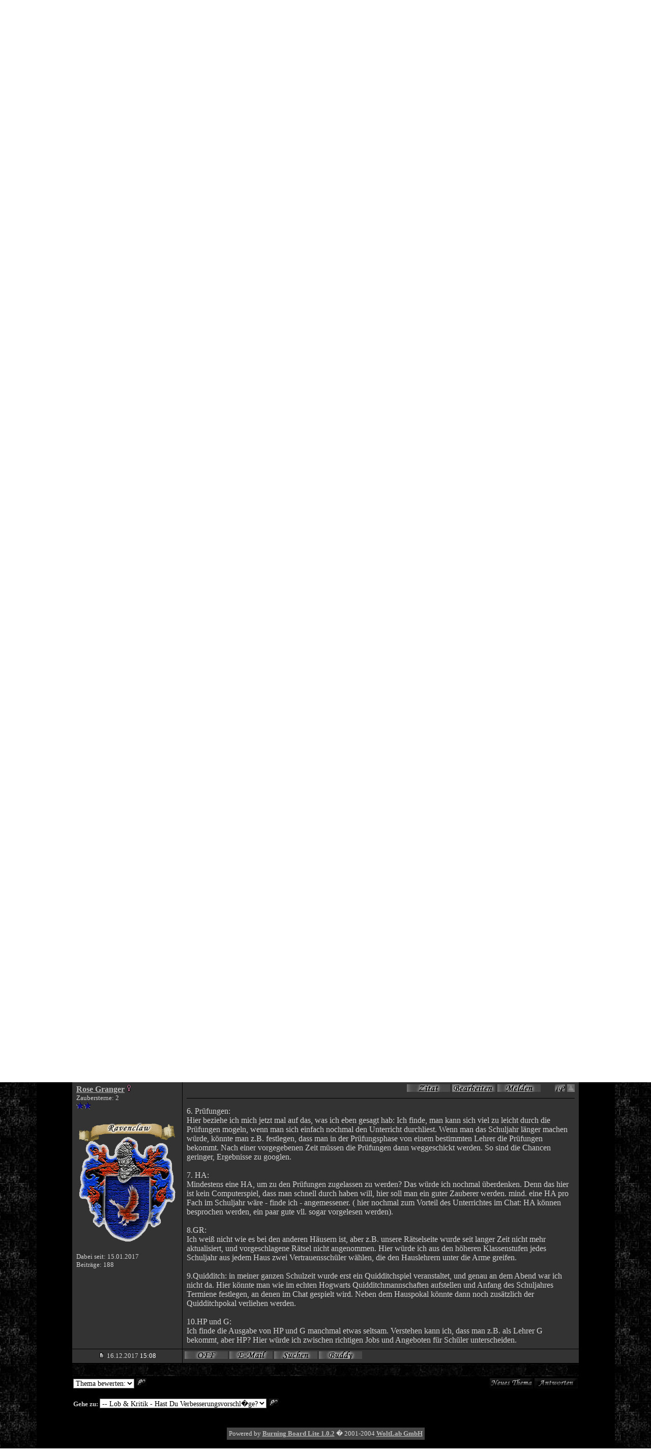

--- FILE ---
content_type: text/html; charset=UTF-8
request_url: http://hpw-main.bplaced.net/wbblite/thread.php?sid=ac6e6f6f5487118776bd2bf37801e711&postid=7117
body_size: 7078
content:
<!DOCTYPE HTML PUBLIC "-//W3C//DTD HTML 4.01 Transitional//EN">
<html>
<head>
<title>Eingangshalle - Wenn Du Schulleiter waerst...</title>
<STYLE TYPE="TEXT/CSS">
 <!--
BODY { SCROLLBAR-BASE-COLOR: #0B6295; SCROLLBAR-ARROW-COLOR: #FFFFFF;  
background-image: url(images/backgroundforum.jpg); }
SELECT {
 FONT-SIZE: 14px;
 FONT-FAMILY: Garamond;
 COLOR: #000000;
 BACKGROUND-COLOR: #ffffff;
}

TEXTAREA {
 FONT-SIZE: 14px;
 FONT-FAMILY: Garamond;
 COLOR: #000000;
 BACKGROUND-COLOR: #ffffff;
}

.input {
 FONT-SIZE: 14px;
 FONT-FAMILY: Garamond;
 COLOR: #000000;
 BACKGROUND-COLOR: #ffffff;
 
 border-top-width : 1px;
 border-right-width : 1px;
 border-bottom-width : 1px;
 border-left-width : 1px;
 text-indent : 2px;
}
.topnavi {
	padding-right: 5px;
	padding-bottom: 18px;
	padding-left: 5px;
}

#bg A:link, #bg A:visited, #bg A:active { COLOR: #BABABA; TEXT-DECORATION: underline; }
#bg A:hover { COLOR: #BABABA; TEXT-DECORATION: none; }

#tablea A:link, #tablea A:visited, #tablea A:active { COLOR: #BABABA; TEXT-DECORATION: underline; }
#tablea A:hover { COLOR: #BABABA; TEXT-DECORATION: none; }

#tableb A:link, #tableb A:visited, #tableb A:active { COLOR: #BABABA; TEXT-DECORATION: underline; }
#tableb A:hover { COLOR: #BABABA; TEXT-DECORATION: none; }

#tablecat A:link, #tablecat A:visited, #tablecat A:active { COLOR: #BABABA; TEXT-DECORATION: underline; }
#tablecat A:hover { COLOR: #BABABA; TEXT-DECORATION: none; }

#tabletitle A:link, #tabletitle A:visited, #tabletitle A:active { COLOR: #BABABA; TEXT-DECORATION: none; }
#tabletitle A:hover { COLOR: #BABABA; TEXT-DECORATION: underline; }

#tabletitle { background-image: url(images/cellpic.png); }
.clsCursor {  cursor: hand}
 -->
</STYLE>
</head>

<body bgcolor="" text="#D3D3D3" id="bg">
<table width="90%" cellpadding=0 cellspacing=1 align="center" 
border=0 bgcolor="#000000">
<tr>
<td bgcolor="#000000" align="center">

<a href="index.php?sid=d0a0df336122fe278181482f7a2d0c64"><center><img src="images/hpwlogo5.gif" border=0></center></a><br><br>

<font face="Garamond" size="2"><a href="register.php?sid=d0a0df336122fe278181482f7a2d0c64"><img src="images/top_register.gif" border=0 alt="Registrierung"></a>
 
<a href="memberslist.php?sid=d0a0df336122fe278181482f7a2d0c64">
<img src="images/top_members.gif" border=0 alt="Mitgliederliste"></a> 
<a href="search.php?sid=d0a0df336122fe278181482f7a2d0c64">
<img src="images/top_search.gif" border=0 alt="Suche"></a> 
<a href="misc.php?action=faq&sid=d0a0df336122fe278181482f7a2d0c64">
<img src="images/top_faq.gif" border=0 alt="H�ufig gestellte Fragen"></a>
  
<a href="index.php?sid=d0a0df336122fe278181482f7a2d0c64">
<img src="images/top_start.gif" border=0 alt="Zur Startseite"></a></font>
<table cellpadding=4 cellspacing=1 border=0 width="88%" bgcolor="#000000">
<tr valign="middle">
<td id="tabletitle" bgcolor="#000000" align="center"><b></b></td>
<td id="tabletitle" bgcolor="#000000" align="center"><b></b></td>
<td id="tabletitle" bgcolor="#000000" align="center"><b></b></td>
</tr>
<tr valign="middle">
<td id="tableb" bgcolor="#333333" align="center" width="450px"><span style="color:#000000"><font face="Monotype Corsiva"><u><b>Neuigkeiten</u></b><br>
<b>20. Mai 2015</b><br>
<br>
Das Forum wurde mal wieder aktualisiert.<br>
<br>
Wir w&uuml;rden uns wieder &uuml;ber mehr Teilnahme am Forengeschehen freuen. Falls ihr die Login-Daten vergessen habt, wendet euch bitte an die Schulleitung.
<br>
<br><i>Mitch & Nastjucha</i></td>
<td id="tablea" bgcolor="#444444" align="center"><span style="color:#000000"><font face="Monotype Corsiva"><u><b>Top-Punktej&auml;ger</b></u><br>
1. Tina Lupin<br>
2. Inuky Ogomoha<br>
3. Mysty<br>
4. Persephone Black<br>
5. Lexie Bell<br>
6. Hermine Malfoy<br>
7. Zehir Mephisto<br>
8. Mitch<br>
9. Felja Jones<br>
10.Jadusable<br></td>
<td id="tableb" bgcolor="#333333" align="center" width="450px"><span style="color:#000000"><font face="Monotype Corsiva"><b><u>Wichtiges</b></u><br>
<b>Achtung:</b> Bitte beachtet, dass <br>Probleme auftauchen, wenn in euren<br>Titeln von Themen und Privatnachrichten<br> Umlaute genutzt
werden.<br>Leider haben wir noch keine L&ouml;sung gefunden,<br> daher bitten wir euch weiterhin,<br>
jegliche Umlaute in den Titel<br> zu vermeiden, um Probleme zu verhindern.
</tr>
</table>
<br>
<table cellpadding=4 cellspacing=1 border=0 width="88%" bgcolor="#000000">
</table><br>
<table cellpadding=4 cellspacing=1 border=0 width="88%" bgcolor="#000000">
 <tr bgcolor="#444444" id="tablea">
  <td><table cellpadding=0 cellspacing=0 border=0 width="100%">
   <tr>
    <td><font face="Garamond" size="2"><b><a href="index.php?sid=d0a0df336122fe278181482f7a2d0c64">Eingangshalle</a> � <a href="board.php?boardid=1&sid=d0a0df336122fe278181482f7a2d0c64">Grosse Halle</a>
 � <a href="board.php?boardid=24&sid=d0a0df336122fe278181482f7a2d0c64">Lob & Kritik - Hast Du Verbesserungsvorschl�ge?</a>
 � </b><b>Wenn Du Schulleiter waerst...</b> </font></td>
    <td align="right"><font face="Garamond" size="2"><b>� Hallo Gast [<a href="login.php?sid=d0a0df336122fe278181482f7a2d0c64">anmelden</a>|<a href="register.php?sid=d0a0df336122fe278181482f7a2d0c64">registrieren</a>]
</b></font></td>
   </tr>
  </table></td>
 </tr>
 <tr bgcolor="#000000" id="tabletitle">
  <td><table cellpadding=0 cellspacing=0 border=0 width="100%">
   <tr>
    <td></td>
    <td align="right" valign="top"><font face="Garamond" size="2" color="#ffffff"><a href="print.php?threadid=157&page=1&sid=d0a0df336122fe278181482f7a2d0c64">Druckvorschau</a> | <a href="formmail.php?threadid=157&sid=d0a0df336122fe278181482f7a2d0c64">An Freund senden</a> | <a href="usercp.php?action=addsubscription&threadid=157&sid=d0a0df336122fe278181482f7a2d0c64">Thema zu Favoriten hinzuf&uuml;gen</a></font></td>
   </tr>
  </table></td>
 </tr>
</table>
<table width="88%">
 <tr>
  <td align="left"><font face="Garamond" size="2">(Benutzer im Thema aktiv: 1 Besucher)&nbsp;</font></td>
 </tr>
 <tr>
  <td valign="bottom"><font face="Garamond" size="2"></font></td>
  <td align="right" valign="bottom"><font face="Garamond" size="2"><a href="newthread.php?boardid=24&sid=d0a0df336122fe278181482f7a2d0c64"><img src="images/newthread.gif" border=0 alt="Neues Thema erstellen"></a>
 <a href="addreply.php?threadid=157&sid=d0a0df336122fe278181482f7a2d0c64"><img src="images/reply.gif" border=0 alt="Antwort erstellen"></a>
</font></td>
 </tr>
</table>
<table cellpadding=0 cellspacing=0 border=0 bgcolor="#000000" width="88%" align="center">
 <tr>
  <td><table cellpadding=4 cellspacing=1 border=0 width="100%">
   <tr bgcolor="#000000" id="tabletitle">
    <td width="175" nowrap><font face="Garamond" size="2" color="#ffffff"><b>Autor</b></font></td>
    <td width="100%"><table cellpadding=0 cellspacing=0 border=0 width="100%">
     <tr>
      <td><font face="Garamond" size="2" color="#ffffff"><b>Beitrag</b></font></td>
      <td align="right"><font face="Garamond" size="2" color="#ffffff"><b>�</b> <a href="thread.php?goto=nextoldest&threadid=157&sid=d0a0df336122fe278181482f7a2d0c64">Vorheriges Thema</a> | <a href="thread.php?goto=nextnewest&threadid=157&sid=d0a0df336122fe278181482f7a2d0c64">N&auml;chstes Thema</a> <b>�</b></font></td>
     </tr>
    </table></td>
   </tr>
  </table>
  <table cellpadding=4 cellspacing=1 border=0 width="100%">
 <tr bgcolor="#444444" id="tablea">
  <td width="175" valign="top"><a name="post3962"></a>
   <table width="100%" cellpadding=4 cellspacing=0 border=0>
    <tr>
     <td width="100%"><font face="Garamond" size="3"><b><a href="profile.php?userid=3&sid=d0a0df336122fe278181482f7a2d0c64">Mysty</a>
</b></font> <img src="images/female.gif" border=0 alt="Mysty ist weiblich">
<br>
      <font face="Garamond" size="2">Zaubersterne: 4<br><img src="images/leitungstern.gif"><img src="images/leitungstern.gif"><img src="images/leitungstern.gif"><img src="images/leitungstern.gif">
<br><br><img src="images/avatars/avatar-8.jpg" border=0 height="250px" width="200px">

<br><br>
	Dabei seit: 07.01.2013<br>

	Beitr&auml;ge: 407<br>

	
	
	 </font>
     <br><img src="images/spacer.gif" width="159" height="1"></td>
    </tr>
   </table>
  </td>
  <td valign="top" width="100%">
   <table width="100%" cellpadding=4 cellspacing=0 border=0>
    <tr>
     <td width="100%">
      <table cellpadding=0 cellspacing=0 border=0 width="100%">
       <tr>
        <td> <font face="Garamond" size="2"><b>Wenn Du Schulleiter waerst...</b></font></td>
        <td align="right"><a href="addreply.php?postid=3962&action=quote&sid=d0a0df336122fe278181482f7a2d0c64"><img src="images/quote.gif" border=0 alt="Zitatantwort auf diesen Beitrag erstellen"></a> <a href="editpost.php?postid=3962&sid=d0a0df336122fe278181482f7a2d0c64"><img src="images/editpost.gif" border=0 alt="Diesen Beitrag editieren/l&ouml;schen"></a> <a href="report.php?postid=3962&sid=d0a0df336122fe278181482f7a2d0c64"><img src="images/report.gif" border=0 alt="Diesen Beitrag einem Moderator melden"></a> &nbsp;&nbsp;&nbsp;&nbsp;&nbsp;&nbsp;<a href="misc.php?action=viewip&postid=3962&sid=d0a0df336122fe278181482f7a2d0c64"><img src="images/ip.gif" border=0 alt="IP Information"></a> <a href="javascript:self.scrollTo(0,0);"><img src="images/goup.gif" border=0 alt="Zum Anfang der Seite springen"></a></td>
       </tr>
      </table><hr size=1 color="#000000" noShade>
      <p><font face="Garamond" size="3">In diesem Post geht es weniger um Sachen, die realistisch unbedingt machbar sind oder die wir unbedingt umsetzen sollten. Ich m�chte euch dazu einladen, wild rumzuspinnen, wovon ihr insgeheim tr�umt, wenn ihr Schulleiter unseres Hogwarts w�rt. <br />
<br />
Was wolltet ihr dann alles machen?<br />
<br />
Wie sehe die Schule aus?<br />
<br />
Was w�rde es nicht geben?<br />
<br />
Traut euch, denn aus solchen Fantasien k�nnen gute Ideen entstehen.</font></p>
      <p><font face="Garamond" size="3">__________________<br>Mysty, Schulleiterin von Harry Potters Welt, Hauslehrerin von Ravenclaw</font></p>

      
      
     </td>
    </tr>
   </table>
  </td>
 </tr>
 <tr bgcolor="#444444" id="tablea">
  <td width="175" align="center" nowrap><font face="Garamond" size="2"><a href="thread.php?postid=3962#post3962"><img src="images/posticon.gif" border=0></a>
 03.02.2014 <font color="#ffffff">14:29</font></font></td>
  <td width="*" valign="middle"><font face="Garamond" size="2"><img src="images/user_offline.gif" border=0 alt="Mysty ist offline">
 <a href="mailto:leitung@meinhpw.de"><img src="images/email.gif" border=0 alt="Email an Mysty senden"></a>
 <a href="http://www.meinhpw.de" target="_blank"><img src="images/www.gif" border=0 alt="Homepage von Mysty"></a>
 <a href="search.php?action=user&userid=3&sid=d0a0df336122fe278181482f7a2d0c64"><img src="images/search.gif" border=0 alt="Beitr&auml;ge von Mysty suchen"></a>
 <a href="usercp.php?action=buddy&add=3&sid=d0a0df336122fe278181482f7a2d0c64"><img src="images/homie.gif" border=0 alt="Nehmen Sie Mysty in Ihre Freundesliste auf"></a>
    </font></td>
 </tr>
</table>
<table cellpadding=4 cellspacing=1 border=0 width="100%">
 <tr bgcolor="#333333" id="tableb">
  <td width="175" valign="top"><a name="post3974"></a>
   <table width="100%" cellpadding=4 cellspacing=0 border=0>
    <tr>
     <td width="100%"><font face="Garamond" size="3"><b>Elara</b></font><br>
      <font face="Garamond" size="2">Gast
<br><br>
	
	
	
	
	 </font>
     <br><img src="images/spacer.gif" width="159" height="1"></td>
    </tr>
   </table>
  </td>
  <td valign="top" width="100%">
   <table width="100%" cellpadding=4 cellspacing=0 border=0>
    <tr>
     <td width="100%">
      <table cellpadding=0 cellspacing=0 border=0 width="100%">
       <tr>
        <td> <font face="Garamond" size="2"><b></b></font></td>
        <td align="right"><a href="addreply.php?postid=3974&action=quote&sid=d0a0df336122fe278181482f7a2d0c64"><img src="images/quote.gif" border=0 alt="Zitatantwort auf diesen Beitrag erstellen"></a> <a href="editpost.php?postid=3974&sid=d0a0df336122fe278181482f7a2d0c64"><img src="images/editpost.gif" border=0 alt="Diesen Beitrag editieren/l&ouml;schen"></a> <a href="report.php?postid=3974&sid=d0a0df336122fe278181482f7a2d0c64"><img src="images/report.gif" border=0 alt="Diesen Beitrag einem Moderator melden"></a> &nbsp;&nbsp;&nbsp;&nbsp;&nbsp;&nbsp;<a href="misc.php?action=viewip&postid=3974&sid=d0a0df336122fe278181482f7a2d0c64"><img src="images/ip.gif" border=0 alt="IP Information"></a> <a href="javascript:self.scrollTo(0,0);"><img src="images/goup.gif" border=0 alt="Zum Anfang der Seite springen"></a></td>
       </tr>
      </table><hr size=1 color="#000000" noShade>
      <p><font face="Garamond" size="3">Es g�be mehr Forumspiele (dieses Schuljahr war leider in dieser Beziehung nicht viel los), aber es g�be keine Z�hlspiele (wie Tauziehen, bei dem die Leute nur mitmachen, um Forumsterne zu sammeln).<br />
Au�erdem g�be es keine Hausaufgabenpflicht.</font></p>
      
      <p><font face="Garamond" size="2">Dieser Beitrag wurde schon 1 mal editiert, zum letzten mal von Elara am 03.02.2014 <font color="#ffffff">22:02</font>.</font></p>

      
     </td>
    </tr>
   </table>
  </td>
 </tr>
 <tr bgcolor="#333333" id="tableb">
  <td width="175" align="center" nowrap><font face="Garamond" size="2"><a href="thread.php?postid=3974#post3974"><img src="images/posticon.gif" border=0></a>
 03.02.2014 <font color="#ffffff">21:59</font></font></td>
  <td width="*" valign="middle"><font face="Garamond" size="2">        </font></td>
 </tr>
</table>
<table cellpadding=4 cellspacing=1 border=0 width="100%">
 <tr bgcolor="#444444" id="tablea">
  <td width="175" valign="top"><a name="post7116"></a>
   <table width="100%" cellpadding=4 cellspacing=0 border=0>
    <tr>
     <td width="100%"><font face="Garamond" size="3"><b><a href="profile.php?userid=1577&sid=d0a0df336122fe278181482f7a2d0c64">Rose Granger</a>
</b></font> <img src="images/female.gif" border=0 alt="Rose Granger ist weiblich">
<br>
      <font face="Garamond" size="2">Zaubersterne: 2<br><img src="images/ravenclawstern.gif"><img src="images/ravenclawstern.gif">
<br><br><img src="images/avatars/avatar-28.png" border=0 height="250px" width="200px">

<br><br>
	Dabei seit: 15.01.2017<br>

	Beitr&auml;ge: 188<br>

	
	
	 </font>
     <br><img src="images/spacer.gif" width="159" height="1"></td>
    </tr>
   </table>
  </td>
  <td valign="top" width="100%">
   <table width="100%" cellpadding=4 cellspacing=0 border=0>
    <tr>
     <td width="100%">
      <table cellpadding=0 cellspacing=0 border=0 width="100%">
       <tr>
        <td> <font face="Garamond" size="2"><b></b></font></td>
        <td align="right"><a href="addreply.php?postid=7116&action=quote&sid=d0a0df336122fe278181482f7a2d0c64"><img src="images/quote.gif" border=0 alt="Zitatantwort auf diesen Beitrag erstellen"></a> <a href="editpost.php?postid=7116&sid=d0a0df336122fe278181482f7a2d0c64"><img src="images/editpost.gif" border=0 alt="Diesen Beitrag editieren/l&ouml;schen"></a> <a href="report.php?postid=7116&sid=d0a0df336122fe278181482f7a2d0c64"><img src="images/report.gif" border=0 alt="Diesen Beitrag einem Moderator melden"></a> &nbsp;&nbsp;&nbsp;&nbsp;&nbsp;&nbsp;<a href="misc.php?action=viewip&postid=7116&sid=d0a0df336122fe278181482f7a2d0c64"><img src="images/ip.gif" border=0 alt="IP Information"></a> <a href="javascript:self.scrollTo(0,0);"><img src="images/goup.gif" border=0 alt="Zum Anfang der Seite springen"></a></td>
       </tr>
      </table><hr size=1 color="#000000" noShade>
      <p><font face="Garamond" size="3">Hey, also ich bin grad nochmal durch das Forum gegangen und habe diesen Post entdeckt. Mir ist in meinen drei Schuljahren schon eine Menge Sachen aufgefallen, die ich vielleicht ändern würde.<br />
Hier kommt jetzt mal eine kleine Auflistung:<br />
<br />
1. Anmeldung:<br />
Ich finde, bei der Anmeldung ist es super leicht selbst zu entscheiden, in welches Haus man kommt. Ich habe mich mal umgesehen, was man da so machen könnte, und da gibts ziemlich kreative Möglichkeiten: z.B. kann man eine Geschichte erzählen, bei der die Antwortmöglichkeiten versteckt den Charakter wiederspiegeln. <br />
<br />
2. E-Mails:<br />
Es ist natürlich sicherer, wenn man seine eigene E-Mail angibt, aber ich glaube, dass auch viele Jugendliche vor allem nicht die Erlaubnis bekommen, ihre E-Mail im Internet anzugeben. Hier eine einfache Lösung: Es werden Zeiten in der Woche festgelegt, in der mind. ein Schulleiter im Chat ist. Dort wird die Anmeldung durchgeführt und der Schüler bekommt einen E-Mail Account von der Schule, z.B.mit seinem Namen. Dieser Account kann dann für alles mögliche innerhalb hpw genutzt werden.<br />
<br />
3. Mitglieder:<br />
Wir hatten jetzt grade Prüfungsphase, und als ich mir mal die HP angekuckt habe, da waren die Ergebnisse ziemlich jämmerlich.  Bei vielen Schülern stand da eine 0, und ich finde, das haben die Schulleiter nicht verdient. In diese virtuelle Schule wird viel Arbeit hineingesteckt, und wenn einem das nicht wichtig ist, muss man sich ja auch gar nicht erst anmelden! In diesem Falle würde ich dann auch mal die Drohung von einem Rausschmiss bei Inaktivität wahr machen.<br />
<br />
4. Unterricht:<br />
Ja, die Seiten sind gut gestaltet und man kann auch etwas lernen - aber theoretisch kann man das ganze auch anderswo im Internet nachlesen. Idee: Der Unterricht wird näher gebracht, indem Unterrichtsstunden zu bestimmten Zeiten in der Woche im Chat abgehalten werden. Hier können die Schüler dann auch mitwirken und ggf. HP sammeln. Wenn sie den Unterricht verpassen, können sie sich mit Schülern z.B. in den GR austauschen. Dadurch wird die Kommunikation zwischen den Schülern gestärkt. Ein weiterer großer Vorteil: Während den Prüfungen kann nicht nochmal verbotener Weise im Unterricht nachgelesen werden!<br />
<br />
5. Schuljahre:<br />
Ja, vielleicht ist es ja schöner, schnell mit den UTZ fertig zu sein, aber wenn ich mich dann nach nem Jahr frage; was hast du eigentlich damals gelernt, ist alles weg. Wenn ich mich richtig erinnere, fangen die Schuljahre auf Hogwarts nicht genau mit unseren an, haben aber auch drei Ferien. Ich - ein treuer HP Fan - fände es echt toll, wenn das Schuljahr länger gehen würde. Es wäre dann alles wesentlich stressfreier und man könnte auch mal ein paar Wochen aussetzten, wenns mal nicht passt. Außerdem hat man mehr Zeit zum lernen und auch mehr Unterrichtsstoff in einem Jahr, sodass man sich intensiv mit einem Thema beschäftigen kann.</font></p>
      
      
      
     </td>
    </tr>
   </table>
  </td>
 </tr>
 <tr bgcolor="#444444" id="tablea">
  <td width="175" align="center" nowrap><font face="Garamond" size="2"><a href="thread.php?postid=7116#post7116"><img src="images/posticon.gif" border=0></a>
 16.12.2017 <font color="#ffffff">14:46</font></font></td>
  <td width="*" valign="middle"><font face="Garamond" size="2"><img src="images/user_offline.gif" border=0 alt="Rose Granger ist offline">
 <a href="formmail.php?userid=1577&sid=d0a0df336122fe278181482f7a2d0c64"><img src="images/email.gif" border=0 alt="Email an Rose Granger senden"></a>
  <a href="search.php?action=user&userid=1577&sid=d0a0df336122fe278181482f7a2d0c64"><img src="images/search.gif" border=0 alt="Beitr&auml;ge von Rose Granger suchen"></a>
 <a href="usercp.php?action=buddy&add=1577&sid=d0a0df336122fe278181482f7a2d0c64"><img src="images/homie.gif" border=0 alt="Nehmen Sie Rose Granger in Ihre Freundesliste auf"></a>
    </font></td>
 </tr>
</table>
<table cellpadding=4 cellspacing=1 border=0 width="100%">
 <tr bgcolor="#333333" id="tableb">
  <td width="175" valign="top"><a name="post7117"></a>
   <table width="100%" cellpadding=4 cellspacing=0 border=0>
    <tr>
     <td width="100%"><font face="Garamond" size="3"><b><a href="profile.php?userid=1577&sid=d0a0df336122fe278181482f7a2d0c64">Rose Granger</a>
</b></font> <img src="images/female.gif" border=0 alt="Rose Granger ist weiblich">
<br>
      <font face="Garamond" size="2">Zaubersterne: 2<br><img src="images/ravenclawstern.gif"><img src="images/ravenclawstern.gif">
<br><br><img src="images/avatars/avatar-28.png" border=0 height="250px" width="200px">

<br><br>
	Dabei seit: 15.01.2017<br>

	Beitr&auml;ge: 188<br>

	
	
	 </font>
     <br><img src="images/spacer.gif" width="159" height="1"></td>
    </tr>
   </table>
  </td>
  <td valign="top" width="100%">
   <table width="100%" cellpadding=4 cellspacing=0 border=0>
    <tr>
     <td width="100%">
      <table cellpadding=0 cellspacing=0 border=0 width="100%">
       <tr>
        <td> <font face="Garamond" size="2"><b></b></font></td>
        <td align="right"><a href="addreply.php?postid=7117&action=quote&sid=d0a0df336122fe278181482f7a2d0c64"><img src="images/quote.gif" border=0 alt="Zitatantwort auf diesen Beitrag erstellen"></a> <a href="editpost.php?postid=7117&sid=d0a0df336122fe278181482f7a2d0c64"><img src="images/editpost.gif" border=0 alt="Diesen Beitrag editieren/l&ouml;schen"></a> <a href="report.php?postid=7117&sid=d0a0df336122fe278181482f7a2d0c64"><img src="images/report.gif" border=0 alt="Diesen Beitrag einem Moderator melden"></a> &nbsp;&nbsp;&nbsp;&nbsp;&nbsp;&nbsp;<a href="misc.php?action=viewip&postid=7117&sid=d0a0df336122fe278181482f7a2d0c64"><img src="images/ip.gif" border=0 alt="IP Information"></a> <a href="javascript:self.scrollTo(0,0);"><img src="images/goup.gif" border=0 alt="Zum Anfang der Seite springen"></a></td>
       </tr>
      </table><hr size=1 color="#000000" noShade>
      <p><font face="Garamond" size="3">6. Prüfungen: <br />
Hier beziehe ich mich jetzt mal auf das, was ich eben gesagt hab: Ich finde, man kann sich viel zu leicht durch die Prüfungen mogeln, wenn man sich einfach nochmal den Unterricht durchliest. Wenn man das Schuljahr länger machen würde, könnte man z.B. festlegen, dass man in der Prüfungsphase von einem bestimmten Lehrer die Prüfungen bekommt. Nach einer vorgegebenen Zeit müssen die Prüfungen dann weggeschickt werden. So sind die Chancen geringer, Ergebnisse zu googlen.<br />
<br />
7. HA:<br />
Mindestens eine HA, um zu den Prüfungen zugelassen zu werden? Das würde ich nochmal überdenken. Denn das hier ist kein Computerspiel, dass man schnell durch haben will, hier soll man ein guter Zauberer werden. mind. eine HA pro Fach im Schuljahr wäre - finde ich - angemessener. ( hier nochmal zum Vorteil des Unterrichtes im Chat: HA können besprochen werden, ein paar gute vll. sogar vorgelesen werden).<br />
<br />
8.GR:<br />
Ich weiß nicht wie es bei den anderen Häusern ist, aber z.B. unsere Rätselseite wurde seit langer Zeit nicht mehr aktualisiert, und vorgeschlagene Rätsel nicht angenommen. Hier würde ich aus den höheren Klassenstufen jedes Schuljahr aus jedem Haus zwei Vertrauensschüler wählen, die den Hauslehrern unter die Arme greifen.<br />
<br />
9.Quidditch: in meiner ganzen Schulzeit wurde erst ein Quidditchspiel veranstaltet, und genau an dem Abend war ich nicht da. Hier könnte man wie im echten Hogwarts Quidditchmannschaften aufstellen und Anfang des Schuljahres Termiene festlegen, an denen im Chat gespielt wird. Neben dem Hauspokal könnte dann noch zusätzlich der Quidditchpokal verliehen werden.<br />
<br />
10.HP und G:<br />
Ich finde die Ausgabe von HP und G manchmal etwas seltsam. Verstehen kann ich, dass man z.B. als Lehrer G bekommt, aber HP? Hier würde ich zwischen richtigen Jobs und Angeboten für Schüler unterscheiden.</font></p>
      
      
      
     </td>
    </tr>
   </table>
  </td>
 </tr>
 <tr bgcolor="#333333" id="tableb">
  <td width="175" align="center" nowrap><font face="Garamond" size="2"><a href="thread.php?postid=7117#post7117"><img src="images/posticon.gif" border=0></a>
 16.12.2017 <font color="#ffffff">15:08</font></font></td>
  <td width="*" valign="middle"><font face="Garamond" size="2"><img src="images/user_offline.gif" border=0 alt="Rose Granger ist offline">
 <a href="formmail.php?userid=1577&sid=d0a0df336122fe278181482f7a2d0c64"><img src="images/email.gif" border=0 alt="Email an Rose Granger senden"></a>
  <a href="search.php?action=user&userid=1577&sid=d0a0df336122fe278181482f7a2d0c64"><img src="images/search.gif" border=0 alt="Beitr&auml;ge von Rose Granger suchen"></a>
 <a href="usercp.php?action=buddy&add=1577&sid=d0a0df336122fe278181482f7a2d0c64"><img src="images/homie.gif" border=0 alt="Nehmen Sie Rose Granger in Ihre Freundesliste auf"></a>
    </font></td>
 </tr>
</table>

  <table cellpadding=4 cellspacing=1 border=0 width="100%">
   <tr bgcolor="#000000" id="tabletitle">
    <td colspan=2>
     <table cellpadding=0 cellspacing=0 border=0 width="100%">
      <tr>
       <td><font face="Garamond" size="2" color="#ffffff"></font></td>
       <td align="right"><font face="Garamond" size="2">&nbsp;</font></td>
      </tr>
     </table>
    </td>
   </tr>
  </table></td>
 </tr>
</table>
<table width="88%">
 <tr>
  <td valign="top"><FORM ACTION="threadrating.php" METHOD="POST">
  <SELECT NAME="rating">
   <option value="-1" selected>Thema bewerten:</option>
   <option value="5">5 .. sehr gut</option>
   <option value="4">4</option>
   <option value="3">3</option>
   <option value="2">2</option>
   <option value="1">1 .. sehr schlecht</option>
  </SELECT>
  <input src="images/go.gif" type="image" border=0>
  <input type="hidden" name="sid" value="d0a0df336122fe278181482f7a2d0c64">
  <input type="hidden" name="threadid" value="157">
  </td></form>
  <td align="right" valign="top"><font face="Garamond" size="2"><a href="newthread.php?boardid=24&sid=d0a0df336122fe278181482f7a2d0c64"><img src="images/newthread.gif" border=0 alt="Neues Thema erstellen"></a>
 <a href="addreply.php?threadid=157&sid=d0a0df336122fe278181482f7a2d0c64"><img src="images/reply.gif" border=0 alt="Antwort erstellen"></a>
</font></td>
 </tr>
 <tr>
  <td valign="top"><script language="JavaScript">
<!--
function boardjump() {
 if(document.jumpform.boardid.options[document.jumpform.boardid.selectedIndex].value != -1) document.jumpform.submit();
}
//-->
</script>
<FORM ACTION="board.php" METHOD="GET" name="jumpform">
 <font face="Garamond" size="2"><b>Gehe zu: </b></font><SELECT NAME="boardid" onChange="boardjump()">
  <option value="-1">Bitte w&auml;hlen:</option>
  <option value="-1">--------------------</option>
   <option value="1">Grosse Halle</option><option value="2">-- Was gibt's Neues?</option><option value="3">-- Bei Problemen: Fragen & Antworten</option><option value="24" selected>-- Lob & Kritik - Hast Du Verbesserungsvorschl�ge?</option><option value="9">Zweiter Stock</option><option value="10">-- Begr��ung: Stelle Dich den Sch�lern vor!</option><option value="11">-- Diskussion & Kommentare</option><option value="12">Dritter Stock</option><option value="13">-- HPW-Spielzimmer</option><option value="20">-- RPG - Stelle deinen RPG-Charakter vor</option><option value="31">-- Harry Potter RPG</option><option value="14">-- HPW Schreibecke - Fanfictions</option><option value="21">Vierter Stock</option><option value="22">-- Unterricht - Diskussion & Planung</option><option value="23">-- Beste Hausaufgaben</option><option value="25">F�nfter Stock</option><option value="26">--  	F�r UTZ-Sch�ler: Zauberuni - Planung</option><option value="32">-- F�r interessierte Sch�ler: HPW Treffen</option><option value="27">Sechster Stock</option><option value="28">-- Off-Topic: Plauderecke</option><option value="29">-- Off-Topic: Spiele</option>
  </SELECT> <input src="images/go.gif" type="image" border=0>
  <input type="hidden" name="sid" value="d0a0df336122fe278181482f7a2d0c64">
</FORM>
</td>
  <td align="right" valign="top"></td>
 </tr>
</table>
<br><table bgcolor="#000000" cellpadding=4 cellspacing=1 border=0 align="center">
 <tr>
  <td bgcolor="#444444" id="tablea"><font face="Garamond" size="2">Powered by <b><a href="http://www.woltlab.de" target="_blank">Burning Board Lite 1.0.2</a></b> � 2001-2004 <b><a href="http://www.woltlab.de" target="_blank">WoltLab GmbH</a></b></font></td>
 </tr>
</table><br>
</td>
</tr>
</table>

</body>
</html>
